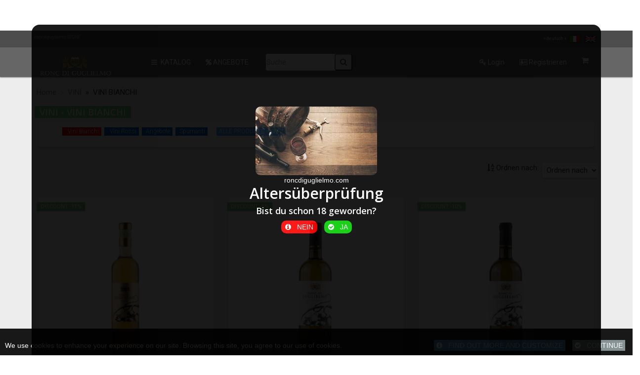

--- FILE ---
content_type: text/html
request_url: https://www.roncdiguglielmo.com/store/_de/1/1/vini/_vini_bianchi
body_size: 37987
content:
<p>&nbsp;</p>
<p>&nbsp;</p>

<!DOCTYPE HTML>
<html lang="de-DE"><!-- InstanceBegin template="/Templates/store_full_2015.dwt.asp" codeOutsideHTMLIsLocked="false" -->
<head>
<meta http-equiv="Content-Type" content="text/html; charset=iso-8859-1" />
<meta http-equiv="content-language" content="de" />
<meta content="utf-8" http-equiv="encoding">
<meta name="viewport" content="width=device-width, initial-scale=1.0">
<!-- InstanceBeginEditable name="doctitle" -->
<link rel="alternate" hreflang="it-IT" href="https://www.roncdiguglielmo.com/store/_it/" />
<link rel="alternate" hreflang="en-GB" href="https://www.roncdiguglielmo.com/store/_uk/" />
<link rel="alternate" hreflang="de-DE" href="https://www.roncdiguglielmo.com/store/_de/" />

<title>VINI -  VINI BIANCHI - roncdiguglielmo.com</title>
<meta name="description" content=" Vini Bianchi, ">
<meta name="keywords" content=", Vini Bianchi, Vini Rossi,Angebote,Spumanti, Vini Bianchi, roncdiguglielmo.com">
<meta name="title" content="VINI -  VINI BIANCHI" />
<meta name="robots" content="all">
<meta name="expires" content="never">

<meta http-equiv="X-UA-Compatible" content="IE=edge" />
<link rel="shortcut icon" type="image/png" href="/favicon.png"/>
<link rel="shortcut icon" href="/favicon.ico">
<link rel="canonical" href="" />
<!-- InstanceEndEditable -->

<link href='https://fonts.googleapis.com/css?family=Roboto:500,300,700,400italic,400' rel='stylesheet' type='text/css'>
<link href='https://fonts.googleapis.com/css?family=Open+Sans:400,700,600' rel='stylesheet' type='text/css'>
<link rel="stylesheet" href="/startengine/icons/font-current/css/font-awesome.css">
<link rel="stylesheet" href="/store/template/css/bootstrap.css">
<link href="/store/template/css/jquery-ui.css" rel="stylesheet" type="text/css">
<link rel="stylesheet" href="/store/template/css/styles.css?ID=61">
<link rel="stylesheet" href="/store/template/css/mystyles.css?ID=9">
<link rel="stylesheet" href="/store/template/css/schemes/grigio_666.css">
<link rel="stylesheet" href="/store/custom/custom.css?v=25" type="text/css">
<!-- Google tag (gtag.js) -->
<script async src="https://www.googletagmanager.com/gtag/js?id=G-ZHJFQ0E0H9"></script>
<script>
  window.dataLayer = window.dataLayer || [];
  function gtag(){dataLayer.push(arguments);}
  gtag('js', new Date());

  gtag('config', 'G-ZHJFQ0E0H9');
</script>

<!-- InstanceBeginEditable name="head" --><!-- InstanceEndEditable -->
</head>
<body class="" >

<div id="load"></div>
<div class="global-wrapper clearfix" id="global-wrapper">
<div class="navbar-before mobile-hidden">
  <div class="container">
    <div class="row">
      <div class="col-md-4">
        <p class="navbar-before-sign slogan"><em>
          roncdiguglielmo STORE
          </em>
          
        </p>
      </div>
      <div class="col-md-8 info_up_responsive right">
        <span class="flag">

&raquo; deutsch &laquo;
<a href="/store/_it/categoria.asp?IDa=1&IDc=1"><img src="/store/images/flag_it.png" alt="ITALIANO" title="ITALIANO" hspace="1" border="0" align="absmiddle" /></a> <a href="/store/_uk/categoria.asp?IDa=1&IDc=1"><img src="/store/images/flag_uk.png" alt="ENGLISH" title="ENGLISH" hspace="1" border="0" align="absmiddle" /></a> 
</span>
      </div>
    </div>
  </div>
</div>
<div class="mfp-with-anim mfp-hide mfp-dialog clearfix" id="nav-login-dialog">
  <h3 class="widget-title">Login für Mitglieder</h3>
  <p>Willkommen zurück, Loggen Sie sich ein, um loszulegen</p>
  <hr />
  <div id="header_user">
	<div id="carrello_small">
		
	</div>
	<div id="header_user_login">
		
		<form name="frm_login" class="pop_login" id="frm_login" method="post" action="/store/_de/categoria.asp?IDa=1&IDc=1">
			<div class="form-group">
				<label>Email / Username </label>
				<input name="txt_userid" type="text" id="txt_userid" size="10" maxlength="50" class="form-control">
			</div>
			<div class="form-group">
				<label>Password</label>
				<input name="txt_pwd" type="password" id="txt_pwd" size="10" maxlength="20" class="form-control">
				<input name="current_url" type="hidden" id="current_url" value="/store/_de/categoria.asp?IDa=1&IDc=1">
			</div>
			<br clear="left" />
			<br />
			<input name="cmd_login" type="submit" id="cmd_login" value="Login" class="btn btn-primary">
			<!--
				<input name="cmd_login" type="submit" id="cmd_login" value="Login">
				<a href="javascript:document.getElementById('frm_login').submit();"><strong>LOGIN</strong></a>
				-->
			<br clear="left">
			<div align="center"><br />
				<br />
				Sind Sie nicht Registriert? <a href="/store/_de/cliente/registra">Registrieren</a> | <a href="/store/_de/cliente/remind">Passwort vergessen?</a></div>
		</form>
		
	</div>
</div>

  <div class="gap gap-small"></div>
</div>
<nav class="navbar navbar-inverse navbar-main yamm">
  <div class="container">
    <div class="navbar-header centro">
      <button class="navbar-toggle collapsed" type="button" data-toggle="collapse" data-target="#main-nav-collapse" area_expanded="false"><span class="sr-only">Main Menu</span><span class="icon-bar"></span><span class="icon-bar"></span><span class="icon-bar"></span> </button>
      <a class="navbar-brand" href="/store/_de/"> <img src="/store/custom/logo.png" alt="roncdiguglielmo.com" title="roncdiguglielmo.com" /> </a>
      <div class="navbar-toggle collapsed carrello_responsive navbar-resp" >
        
        <div class="lamp_"><a class="fa fa-shopping-cart" href="/store/_de/carrello">&nbsp;</a></div>
        
      </div>
    </div>
    <div class="collapse navbar-collapse" id="main-nav-collapse">
      <ul class="nav navbar-nav">
        <li class="dropdown" ><a href="#">
          <div data-toggle="dropdown"><i class="fa fa-reorder" >&nbsp;</i> KATALOG</div>
          </a>
          

<ul class="dropdown-menu dropdown-menu-category ">
  <li><a href="/store/_de/1/vini"><i class="fa fa-chevron-right"></i> Vini </a> <div class="dropdown-menu-category-section"> <div class="dropdown-menu-category-section-inner"> <div class="dropdown-menu-category-section-content"> <div class="row"><div class="col-md-12"><h5 class="dropdown-menu-category-title">Vini</h5><ul class="dropdown-menu-category-list colonne"><li><a href="/store/_de/1/1/vini/_vini_bianchi">&raquo;  Vini Bianchi</a></li><li><a href="/store/_de/1/2/vini/_vini_rossi">&raquo;  Vini Rossi</a></li><li><a href="/store/_de/1/5/vini/angebote">&raquo; Angebote</a></li><li><a href="/store/_de/1/4/vini/spumanti">&raquo; Spumanti</a></li></ul></div></div></div><img class="dropdown-menu-category-section-theme-img"  alt="" title="" style="right: -10px;" /></div></div></li>
</ul>

        </li>
        <li class="dropdown yamm-fw"><a href="/store/_de/offerta"><i class="fa fa-percent" ></i> ANGEBOTE</a> </li>
        <li>
          <form id="searchForm" method="get" action="/store/_de/cerca" class="navbar-form navbar-left navbar-main-search" role="search">
  <input id="selezionato" type="hidden" name="idp"/>
  <input id="txt_cerca_prec" type="hidden" name="txt_cerca_prec" value="">
  <div class="form-group">
    <input id="search" name="txt_cerca" class="form-control" placeholder="Suche"/>
  </div>
  <input type="submit" class="bnt fa-search" value="&#xf002;" >
</form>
        </li>
      </ul>
      <ul class="nav navbar-nav navbar-right">
        
        <!--<li><a href="#nav-login-dialog" data-effect="mfp-move-from-top" class="popup-text"><i class="fa fa-key"></i>&nbsp;Login</a></li>-->
        <li><a href="/store/_de/cliente/login"><i class="fa fa-key"></i>&nbsp;Login</a></li>
        <li><a href="/store/_de/cliente/registra"><i class="fa fa-address-card-o"></i>&nbsp;Registrieren</a></li>
        
        <li class="dropdown carrello_desktop">
          
<div class="lamp_"><a class="fa fa-shopping-cart" href="/store/_de/carrello">&nbsp;</a></div>

<ul class="dropdown-menu dropdown-menu-shipping-cart">
  
  <li>
    <p class="dropdown-menu-shipping-cart-total"> Gesamt: &euro; 0,00</p>
    <button class="dropdown-menu-shipping-cart-checkout btn btn-primary" onclick="window.open('/store/_de/carrello.asp','_self');">Checkout</button>
  </li>
</ul>

        </li>
      </ul>
    </div>
  </div>
</nav>

<div class="container"><header class="page-header">
<ol class="breadcrumb page-breadcrumb">
<li><a href="/store/_de/">Home</a>
</li>
<li><!-- InstanceBeginEditable name="dir" -->
<a href="/store/_de/1/vini">VINI</a>
&nbsp;&raquo;&nbsp;
 VINI BIANCHI
<!-- InstanceEndEditable --></li>  
</ol>
</header>
<div class="col-md-14">
<!-- InstanceBeginEditable name="corpo" -->
<script type="text/javascript">
var CUSTOMIZE_TEXTFIELD = 1;
var customizationIdMessage = 'Customization #';
var removingLinkText = 'remove this product from my cart';
</script>

    <h4><span class="titolo2">&nbsp;&nbsp;VINI -  VINI BIANCHI&nbsp;&nbsp;</span>
	</h4>
    <p></p>
<div  class="product elenco_post_new"> 
 
    
  <ul>
    
    <li class="cat_sel"><a href="/store/_de/1/1/vini_-__vini_bianchi/_vini_bianchi">&nbsp; Vini Bianchi</a></li>

    <li><a href="/store/_de/1/2/vini_-__vini_bianchi/_vini_rossi">&nbsp; Vini Rossi</a></li>

    <li><a href="/store/_de/1/5/vini_-__vini_bianchi/angebote">&nbsp;Angebote</a></li>

    <li><a href="/store/_de/1/4/vini_-__vini_bianchi/spumanti">&nbsp;Spumanti</a></li>
&nbsp;&nbsp;&nbsp;<li class=evidenzia2><a href="/store/_de/1/0/VINI_-__VINI_BIANCHI/alle_produkte">ALLE PRODUKTE in VINI</a></li>
  </ul>


  <div class="elenco_post_marche">

</ul>

</div></div>
<div class="titolo">&nbsp; </div>


<div class="col-md-12" style="margin:25px 0px;">
  <ul class="category-selections clearfix">
<li>
<i class="fa fa-sort-alpha-asc"></i>&nbsp;Ordnen nach: 
</li>
	<li>
    <form name="frm_order" method="post" action="">
        <select name="order_type" onchange="this.form.submit()" class="category-selections-select">
            <option value="titolo_asc"> Ordnen nach</option>
            <option value="titolo_asc"> Titel A-Z</option>
            <option value="titolo_desc"> Titel Z-A</option>
            <option value="prezzo_asc"> Preis 0-9</option>
            <option value="prezzo_desc"> Preis 9-0</option>
        </select>
    </form> 
    </li>
   
  </ul>
</div>
<div class="row" data-gutter="15">
<div class="col-md-4">
  <div class="product"> 
    <ul class="product-labels">
     <li>Discount -11%</li>
    </ul>
    
    <div class="product-img-wrap foto_elenchi" align="center">
      <a href="/store/_de/vini/_vini_bianchi/picolit/4"><img src="/archivio/fotografie/4.jpg?80074" class="img-responsive" border="0" alt="Picolit"></a></div>
    <div class="product-caption">
      
      <h5 class="product-caption-title">
        <a href="/store/_de/vini/_vini_bianchi/picolit/4">Picolit</a>
        
      </h5>
      <br />
      
      <div class="small_elenco">&nbsp;&nbsp;</div>
      
      <div class="small_elenco">100% Picolit, D.O.C.G. Friuli Colli Orie...</div>
      
     
      <div class="product-caption-price">
      
      
      <span class="product-caption-price-new">
      
        <span class="prezzo_intero">&euro; 28,00</span> <span class="prezzo_scontato">&euro; 25,00<span class="txt_iva"> (22%&nbsp;einschl. Mwst.)</span></span>
        </a> 
		
        
        
        
        </span>

        
       <span class="prezzo_scontato">&nbsp;</span>
       <span class="prezzo_intero"></span>
       
        <a href="/store/_de/vini/_vini_bianchi/picolit/4"></a>
        <div>

          <form name="frm_carrello" id="frm_carrello4" method="post" action="/store/componenti/aggiorna_carrello">
            <input name="IDsessione" type="hidden" id="IDsessione" value="927675096">
            <input name="IDm" type="hidden" id="IDm" value="4">
            <input name="IDmaster" type="hidden" id="IDmaster" value="">
            <input name="txt_quantita" type="hidden" id="txt_quantita" value="1" size="1" maxlength="3" class="input-cont" style="text-align:right">
            
            <div class="acquista_elenco btn-primary"> <a href="javascript:document.getElementById('frm_carrello4').submit();"><i class="fa fa-shopping-cart"></i> in den Warenkorb legen</a> </div>
            
          </form>
	

        </div>
      </div>
    </div>
  </div>
</div>

<div class="col-md-4">
  <div class="product"> 
    <ul class="product-labels">
     <li>Discount -5%</li>
    </ul>
    
    <div class="product-img-wrap foto_elenchi" align="center">
      <a href="/store/_de/vini/_vini_bianchi/chardonnay/6"><img src="/archivio/fotografie/6.jpg?80074" class="img-responsive" border="0" alt="Chardonnay"></a></div>
    <div class="product-caption">
      
      <h5 class="product-caption-title">
        <a href="/store/_de/vini/_vini_bianchi/chardonnay/6">Chardonnay</a>
        
      </h5>
      <br />
      
      <div class="small_elenco">&nbsp;&nbsp;</div>
      
      <div class="small_elenco">100% Chardonnay, D.O.C. Friuli Colli Ori...</div>
      
     
      <div class="product-caption-price">
      
      
      <span class="product-caption-price-new">
      
        <span class="prezzo_intero">&euro; 9,50</span> <span class="prezzo_scontato">&euro; 9,00<span class="txt_iva"> (22%&nbsp;einschl. Mwst.)</span></span>
        </a> 
		
        
        
        
        </span>

        
       <span class="prezzo_scontato">&nbsp;</span>
       <span class="prezzo_intero"></span>
       
        <a href="/store/_de/vini/_vini_bianchi/chardonnay/6"></a>
        <div>

          <form name="frm_carrello" id="frm_carrello6" method="post" action="/store/componenti/aggiorna_carrello">
            <input name="IDsessione" type="hidden" id="IDsessione" value="927675096">
            <input name="IDm" type="hidden" id="IDm" value="6">
            <input name="IDmaster" type="hidden" id="IDmaster" value="">
            <input name="txt_quantita" type="hidden" id="txt_quantita" value="1" size="1" maxlength="3" class="input-cont" style="text-align:right">
            
            <div class="acquista_elenco btn-primary"> <a href="javascript:document.getElementById('frm_carrello6').submit();"><i class="fa fa-shopping-cart"></i> in den Warenkorb legen</a> </div>
            
          </form>
	

        </div>
      </div>
    </div>
  </div>
</div>

<div class="col-md-4">
  <div class="product"> 
    <ul class="product-labels">
     <li>Discount -10%</li>
    </ul>
    
    <div class="product-img-wrap foto_elenchi" align="center">
      <a href="/store/_de/vini/_vini_bianchi/friulano/7"><img src="/archivio/fotografie/7.jpg?80074" class="img-responsive" border="0" alt="Friulano"></a></div>
    <div class="product-caption">
      
      <h5 class="product-caption-title">
        <a href="/store/_de/vini/_vini_bianchi/friulano/7">Friulano</a>
        
      </h5>
      <br />
      
      <div class="small_elenco">&nbsp;&nbsp;</div>
      
      <div class="small_elenco">100% Friulano, D.O.C. Friuli Colli Orien...</div>
      
     
      <div class="product-caption-price">
      
      
      <span class="product-caption-price-new">
      
        <span class="prezzo_intero">&euro; 10,00</span> <span class="prezzo_scontato">&euro; 9,00<span class="txt_iva"> (22%&nbsp;einschl. Mwst.)</span></span>
        </a> 
		
        
        
        
        </span>

        
       <span class="prezzo_scontato">&nbsp;</span>
       <span class="prezzo_intero"></span>
       
        <a href="/store/_de/vini/_vini_bianchi/friulano/7"></a>
        <div>

          <form name="frm_carrello" id="frm_carrello7" method="post" action="/store/componenti/aggiorna_carrello">
            <input name="IDsessione" type="hidden" id="IDsessione" value="927675096">
            <input name="IDm" type="hidden" id="IDm" value="7">
            <input name="IDmaster" type="hidden" id="IDmaster" value="">
            <input name="txt_quantita" type="hidden" id="txt_quantita" value="1" size="1" maxlength="3" class="input-cont" style="text-align:right">
            
            <div class="acquista_elenco btn-primary"> <a href="javascript:document.getElementById('frm_carrello7').submit();"><i class="fa fa-shopping-cart"></i> in den Warenkorb legen</a> </div>
            
          </form>
	

        </div>
      </div>
    </div>
  </div>
</div>
</div><br clear="left"><div class="row" data-gutter="15">
<div class="col-md-4">
  <div class="product"> 
    <ul class="product-labels">
     <li>Discount -10%</li>
    </ul>
    
    <div class="product-img-wrap foto_elenchi" align="center">
      <a href="/store/_de/vini/_vini_bianchi/moscato_giallo/8"><img src="/archivio/fotografie/8.jpg?80074" class="img-responsive" border="0" alt="Moscato Giallo"></a></div>
    <div class="product-caption">
      
      <h5 class="product-caption-title">
        <a href="/store/_de/vini/_vini_bianchi/moscato_giallo/8">Moscato Giallo</a>
        
      </h5>
      <br />
      
      <div class="small_elenco">&nbsp;&nbsp;</div>
      
      <div class="small_elenco">
100% Moscato giallo. I.G.T. Tre Venezi...</div>
      
     
      <div class="product-caption-price">
      
      
      <span class="product-caption-price-new">
      
        <span class="prezzo_intero">&euro; 10,00</span> <span class="prezzo_scontato">&euro; 9,00<span class="txt_iva"> (22%&nbsp;einschl. Mwst.)</span></span>
        </a> 
		
        
        
        
        </span>

        
       <span class="prezzo_scontato">&nbsp;</span>
       <span class="prezzo_intero"></span>
       
        <a href="/store/_de/vini/_vini_bianchi/moscato_giallo/8"></a>
        <div>

          <form name="frm_carrello" id="frm_carrello8" method="post" action="/store/componenti/aggiorna_carrello">
            <input name="IDsessione" type="hidden" id="IDsessione" value="927675096">
            <input name="IDm" type="hidden" id="IDm" value="8">
            <input name="IDmaster" type="hidden" id="IDmaster" value="">
            <input name="txt_quantita" type="hidden" id="txt_quantita" value="1" size="1" maxlength="3" class="input-cont" style="text-align:right">
            
            <div class="acquista_elenco btn-primary"> <a href="javascript:document.getElementById('frm_carrello8').submit();"><i class="fa fa-shopping-cart"></i> in den Warenkorb legen</a> </div>
            
          </form>
	

        </div>
      </div>
    </div>
  </div>
</div>

<div class="col-md-4">
  <div class="product"> 
    <ul class="product-labels">
     <li>Discount -5%</li>
    </ul>
    
    <div class="product-img-wrap foto_elenchi" align="center">
      <a href="/store/_de/vini/_vini_bianchi/pinot_grigio/9"><img src="/archivio/fotografie/9.jpg?80074" class="img-responsive" border="0" alt="Pinot Grigio"></a></div>
    <div class="product-caption">
      
      <h5 class="product-caption-title">
        <a href="/store/_de/vini/_vini_bianchi/pinot_grigio/9">Pinot Grigio</a>
        
      </h5>
      <br />
      
      <div class="small_elenco">&nbsp;&nbsp;</div>
      
      <div class="small_elenco">100% Pinot Grigio, D.O.C. Friuli, vino b...</div>
      
     
      <div class="product-caption-price">
      
      
      <span class="product-caption-price-new">
      
        <span class="prezzo_intero">&euro; 9,50</span> <span class="prezzo_scontato">&euro; 9,00<span class="txt_iva"> (22%&nbsp;einschl. Mwst.)</span></span>
        </a> 
		
        
        
        
        </span>

        
       <span class="prezzo_scontato">&nbsp;</span>
       <span class="prezzo_intero"></span>
       
        <a href="/store/_de/vini/_vini_bianchi/pinot_grigio/9"></a>
        <div>

          <form name="frm_carrello" id="frm_carrello9" method="post" action="/store/componenti/aggiorna_carrello">
            <input name="IDsessione" type="hidden" id="IDsessione" value="927675096">
            <input name="IDm" type="hidden" id="IDm" value="9">
            <input name="IDmaster" type="hidden" id="IDmaster" value="">
            <input name="txt_quantita" type="hidden" id="txt_quantita" value="1" size="1" maxlength="3" class="input-cont" style="text-align:right">
            
            <div class="acquista_elenco btn-primary"> <a href="javascript:document.getElementById('frm_carrello9').submit();"><i class="fa fa-shopping-cart"></i> in den Warenkorb legen</a> </div>
            
          </form>
	

        </div>
      </div>
    </div>
  </div>
</div>

<div class="col-md-4">
  <div class="product"> 
    <ul class="product-labels">
     <li>Discount -6%</li>
    </ul>
    
    <div class="product-img-wrap foto_elenchi" align="center">
      <a href="/store/_de/vini/_vini_bianchi/ribolla_gialla/10"><img src="/archivio/fotografie/10.jpg?80074" class="img-responsive" border="0" alt="Ribolla Gialla"></a></div>
    <div class="product-caption">
      
      <h5 class="product-caption-title">
        <a href="/store/_de/vini/_vini_bianchi/ribolla_gialla/10">Ribolla Gialla</a>
        
      </h5>
      <br />
      
      <div class="small_elenco">&nbsp;&nbsp;</div>
      
      <div class="small_elenco">100% Ribolla gialla, D.O.C. Friuli Colli...</div>
      
     
      <div class="product-caption-price">
      
      
      <span class="product-caption-price-new">
      
        <span class="prezzo_intero">&euro; 9,00</span> <span class="prezzo_scontato">&euro; 8,50<span class="txt_iva"> (22%&nbsp;einschl. Mwst.)</span></span>
        </a> 
		
        
        
        
        </span>

        
       <span class="prezzo_scontato">&nbsp;</span>
       <span class="prezzo_intero"></span>
       
        <a href="/store/_de/vini/_vini_bianchi/ribolla_gialla/10"></a>
        <div>

          <form name="frm_carrello" id="frm_carrello10" method="post" action="/store/componenti/aggiorna_carrello">
            <input name="IDsessione" type="hidden" id="IDsessione" value="927675096">
            <input name="IDm" type="hidden" id="IDm" value="10">
            <input name="IDmaster" type="hidden" id="IDmaster" value="">
            <input name="txt_quantita" type="hidden" id="txt_quantita" value="1" size="1" maxlength="3" class="input-cont" style="text-align:right">
            
            <div class="acquista_elenco btn-primary"> <a href="javascript:document.getElementById('frm_carrello10').submit();"><i class="fa fa-shopping-cart"></i> in den Warenkorb legen</a> </div>
            
          </form>
	

        </div>
      </div>
    </div>
  </div>
</div>
</div><br clear="left"><div class="row" data-gutter="15">
<div class="col-md-4">
  <div class="product"> 
    <ul class="product-labels">
     <li>Discount -10%</li>
    </ul>
    
    <div class="product-img-wrap foto_elenchi" align="center">
      <a href="/store/_de/vini/_vini_bianchi/sauvignon/11"><img src="/archivio/fotografie/11.jpg?80074" class="img-responsive" border="0" alt="Sauvignon"></a></div>
    <div class="product-caption">
      
      <h5 class="product-caption-title">
        <a href="/store/_de/vini/_vini_bianchi/sauvignon/11">Sauvignon</a>
        
      </h5>
      <br />
      
      <div class="small_elenco">&nbsp;&nbsp;</div>
      
      <div class="small_elenco">100% Sauvignon, D.O.C. Friuli Colli Orie...</div>
      
     
      <div class="product-caption-price">
      
      
      <span class="product-caption-price-new">
      
        <span class="prezzo_intero">&euro; 10,00</span> <span class="prezzo_scontato">&euro; 9,00<span class="txt_iva"> (22%&nbsp;einschl. Mwst.)</span></span>
        </a> 
		
        
        
        
        </span>

        
       <span class="prezzo_scontato">&nbsp;</span>
       <span class="prezzo_intero"></span>
       
        <a href="/store/_de/vini/_vini_bianchi/sauvignon/11"></a>
        <div>

          <form name="frm_carrello" id="frm_carrello11" method="post" action="/store/componenti/aggiorna_carrello">
            <input name="IDsessione" type="hidden" id="IDsessione" value="927675096">
            <input name="IDm" type="hidden" id="IDm" value="11">
            <input name="IDmaster" type="hidden" id="IDmaster" value="">
            <input name="txt_quantita" type="hidden" id="txt_quantita" value="1" size="1" maxlength="3" class="input-cont" style="text-align:right">
            
            <div class="acquista_elenco btn-primary"> <a href="javascript:document.getElementById('frm_carrello11').submit();"><i class="fa fa-shopping-cart"></i> in den Warenkorb legen</a> </div>
            
          </form>
	

        </div>
      </div>
    </div>
  </div>
</div>

<div class="col-md-4">
  <div class="product"> 
    <ul class="product-labels">
     <li>Discount -6%</li>
    </ul>
    
    <div class="product-img-wrap foto_elenchi" align="center">
      <a href="/store/_de/vini/_vini_bianchi/verduzzo_friulano/12"><img src="/archivio/fotografie/12.jpg?80074" class="img-responsive" border="0" alt="Verduzzo Friulano"></a></div>
    <div class="product-caption">
      
      <h5 class="product-caption-title">
        <a href="/store/_de/vini/_vini_bianchi/verduzzo_friulano/12">Verduzzo Friulano</a>
        
      </h5>
      <br />
      
      <div class="small_elenco">&nbsp;&nbsp;</div>
      
      <div class="small_elenco">100% Verduzzo Friulano D.O.C., Friuli Co...</div>
      
     
      <div class="product-caption-price">
      
      
      <span class="product-caption-price-new">
      
        <span class="prezzo_intero">&euro; 9,00</span> <span class="prezzo_scontato">&euro; 8,50<span class="txt_iva"> (22%&nbsp;einschl. Mwst.)</span></span>
        </a> 
		
        
        
        
        </span>

        
       <span class="prezzo_scontato">&nbsp;</span>
       <span class="prezzo_intero"></span>
       
        <a href="/store/_de/vini/_vini_bianchi/verduzzo_friulano/12"></a>
        <div>

          <form name="frm_carrello" id="frm_carrello12" method="post" action="/store/componenti/aggiorna_carrello">
            <input name="IDsessione" type="hidden" id="IDsessione" value="927675096">
            <input name="IDm" type="hidden" id="IDm" value="12">
            <input name="IDmaster" type="hidden" id="IDmaster" value="">
            <input name="txt_quantita" type="hidden" id="txt_quantita" value="1" size="1" maxlength="3" class="input-cont" style="text-align:right">
            
            <div class="acquista_elenco btn-primary"> <a href="javascript:document.getElementById('frm_carrello12').submit();"><i class="fa fa-shopping-cart"></i> in den Warenkorb legen</a> </div>
            
          </form>
	

        </div>
      </div>
    </div>
  </div>
</div>

<br clear="left" />
<div class="row">
<div class="col-md-3">&nbsp;</div>
<div class="col-md-9"><div class="col-m-12">	<form name="frm_pagina" method="post" action="">
	<table border="0" cellpadding="0" cellspacing="0">
		<tr>
			<td width="40%">

			</td>
		</tr>
		<tr>
			<td>&nbsp;</td>
			<td>
				<input name="pagina" type="hidden" class="btn btn-primary" id="pagina" value="1">
			</td>
			<td>&nbsp;</td>
		</tr>
		<tr>
			<td colspan="3" align="center">
<strong>1</strong>
			</td>
		</tr>
	</table>
	</form>
</div></div>
</div>
</div>
<!-- InstanceEndEditable -->
</div>
</div>
<div class="gap"></div>
<footer class="main-footer">
  <div class="container">
    <div class="row row-col-gap" data-gutter="60">
      <div class="col-md-3">
        <h4 class="widget-title-sm"><i class="fa fa-reorder fa-1x"></i>&nbsp;Verkaufskategorien</h4>
        <ul class="main-footer-social-list">
          
          <li><a href="/store/_de/1/vini">Vini</a></li>
          
          <li><!--<a href="/store//area.asp?IDa=0" class="offerta">--><a href="/store/_de/offerta" class="offerta">% ANGEBOTE</a></li>
        </ul>
      </div>
      
      <div class="col-md-3">
        <h4 class="widget-title-sm"><i class="fa fa-tags fa-1x"></i>&nbsp;Tags</h4>
<ul class="main-footer-tag-list">
<li><a href="/store/_de/cerca?cloudcant=friulano">friulano</a></li> 
<li><a href="/store/_de/cerca?cloudcant=2023">2023</a></li> 
<li><a href="/store/_de/cerca?cloudcant=2017">2017</a></li> 
<li><a href="/store/_de/cerca?cloudcant=6 bottiglie">6 bottiglie</a></li> 
<li><a href="/store/_de/cerca?cloudcant=verduzzo">verduzzo</a></li> 
<li><a href="/store/_de/cerca?cloudcant=schioppettino">schioppettino</a></li> 
<li><a href="/store/_de/cerca?cloudcant=ribolla gialla ">ribolla gialla </a></li> 
<li><a href="/store/_de/cerca?cloudcant=refosco dal peduncolo rosso">refosco dal peduncolo rosso</a></li> 
<li><a href="/store/_de/cerca?cloudcant=cabernet">cabernet</a></li> 
<li><a href="/store/_de/cerca?cloudcant= pinot grigio "> pinot grigio </a></li> 
<li><a href="/store/_de/cerca?cloudcant= pinot grigio, "> pinot grigio, </a></li> 
<li><a href="/store/_de/cerca?cloudcant=schioppettino, ">schioppettino, </a></li> 
&nbsp;
</ul>

      </div>
      <div class="col-md-3 mailing">
        <div align="center">
<H3><i class="fa fa-envelope fa-1x"></i>&nbsp;NEWSLETTER <br /><br />

<a href="/startengine/Newsletter/mail_registra" target="_blank" class="btn btn_newsletter">Anmelden</a></H3>
</div>

      </div>
      <div class="col-md-3">
        
        <div id="logo_footer"><img src="/store/custom/logo.png" class="" /></div>
        
	<ul class="main-footer-social-list">
	
	</ul>
        
        <br />
        
        <p align="center"><div align="center">
  <p><a href="https://www.roncdiguglielmo.com" target="_blank">www.roncdiguglielmo.com</a></p>
</div></p>
        
      </div>
    </div>
    <ul class="main-footer-links-list info_up center">
      
      <li><a href="/store/_de/info-store/chi_siamo">&raquo;&nbsp;Über uns</a></li>
      
      <li><a href="/store/_de/info-store/condizioni_di_vendita">&raquo;&nbsp;CONDIZIONI DI VENDITA</a></li>
      
      <li><a href="/store/_de/info-store/pagamenti">&raquo;&nbsp;Pagamenti</a></li>
      
      <li><a href="/store/_de/info-store/spedizioni">&raquo;&nbsp;Spedizioni</a></li>
      
      <li><a href="/store/_de/info-store/contatti">&raquo;&nbsp;Contatti</a></li>
      
         <li><a href="/store/_de/richiesta_informazioni">&raquo;&nbsp;anfrage informationen</a></li>
        
      
      <li><a href="/store/_de/privacy">&raquo;&nbsp;datenschutz</a></li>
      <li><a href="/store/_de/cookies">&raquo;&nbsp;Cookies info</a></li>
      
     <!-- <li><a href="#nav-login-dialog" data-effect="mfp-move-from-top" class="popup-text"><i class="fa fa-key"></i>&nbsp;Login</a></li>-->
      
      <li><a href="/store/_de/cliente/login"><i class="fa fa-key"></i>&nbsp;Login</a></li>
      
      <li><a href="/store/_de/cliente/registra">&raquo;&nbsp;Registrieren</a></li>
      
     
    </ul>
    
    <p align="center">
    <span class="flag">
        
        &raquo; Deutsch &laquo;
        <a href="/store/_it/categoria.asp?IDa=1&IDc=1"><img src="/store/images/flag_it.png" alt="ITALIANO" title="ITALIANO" hspace="1" border="0" align="absmiddle" /></a> <a href="/store/_uk/categoria.asp?IDa=1&IDc=1"><img src="/store/images/flag_uk.png" alt="ENGLISH" title="ENGLISH" hspace="1" border="0" align="absmiddle" /></a> 
        </span>
    </p> 
    
    </div>
</footer>
<div class="copyright-area">
  <div class="container">
    <div class="row">
      <div class="col-md-6">
        <p class="copyright-text"> <strong> roncdiguglielmo.com</strong><br />Via Cormons, 185 - Spessa&nbsp;&nbsp;33043 Cividale del Friuli (UD)<br />
          
          <a href="tel:+39 339 6976212">+39 339 6976212</a>

          - <a href="mailto:info@roncdiguglielmo.com">info@roncdiguglielmo.com</a> - Mwst.-Nr: &nbsp;01211640303 </p>
      </div>
      <div class="col-md-6">
        <div class="pagamenti">ANGENOMMENE ZAHLUNGSMITTEL:<br />
          
          <img src="/store/images/bonifico_bancario_lingue.png" alt="" />
          
          <img src="/store/images/paypal_logo.png" alt="" height="23" />
          
        </div>
      </div>
    </div>
    <div class="startstore" align="center"><a href="https://www.startstore.it" target="_blank"><img src="https://www.start2000.it/images/logo_startstore_.png?ID=1" alt="powered by START STORE" title="powered by St@rt Store" /></a></div>
  </div>
</div>
</div>

<style type="text/css">
#cookie_bar{
	position: fixed;
	width: 100%;
	background-color: #000000;
	opacity: 0.9;
	filter: alpha(opacity=90); /* For IE8 and earlier */
	color:#FFF;
	margin: 0px;
	left: 0px;
	bottom: 0px;
	padding-top: 14px;
	z-index: 1100;
	text-align: left;
	font-family:Arial, Helvetica, sans-serif;
	font-size:14px;
	font-weight:normal;
	float:left;
	min-height:50px;

}
.cookie_bar_txt{
	margin:10px;
	float:left;
}
#cookie_bar a{
	color:#FFF;
	text-decoration:none;
	font-family:Arial, Helvetica, sans-serif!important;
	font-size:14px!important;
	font-weight:normal;
}
.btn_cookies{
	margin:10px;
	float:right;
}
.form_cookies {background-color:#3b89c7; color:#FFFFFF; padding:3px 5px; margin:0px 5px;}
.form_cookies2 {background-color:#7b8a8b; color:#FFFFFF; padding:3px 5px;margin:0px 5px;}

</style>

	<p>&nbsp;</p>
	<form action="#" method="post" ID="form_cookies">
		<div id="cookie_bar">
			<div class="cookie_bar_txt">
				We use cookies to enhance your experience on our site. Browsing this site, you agree to our use of cookies.<input name="ads" type="hidden" value="True" />
			</div>
			<div class="btn_cookies">
				<a href="/store/_de/cookies" class="form_cookies"><i class="fa fa-info-circle"></i> &nbsp;&nbsp;FIND OUT MORE AND CUSTOMIZE</a>
				<a href="javascript:{}" onclick="document.getElementById('form_cookies').submit(); return false;" class="form_cookies2"><i class="fa fa-check-circle"></i> &nbsp;&nbsp;CONTINUE</a>
			</div>
		</div>
	</form>

	<!--<div id="cookie_bar_modifica">
	cookie ok <a href="?mc=1">vuoi modificare?</a>
	</div>-->
<script src="/store/template/js/jquery.js"></script>
<script src="/store/template/js/bootstrap.js"></script>
<script src="/store/template/js/icheck.js"></script>
<script src="/store/template/js/ionrangeslider.js"></script>
<script src="/store/template/js/jqzoom.js"></script> 
<script src="/store/template/js/card-payment.js"></script>
<script src="/store/template/js/owl-carousel.js"></script>
<script src="/store/template/js/magnific.js"></script>
<script src="/store/template/js/custom.js"></script>
<script src="/store/template/js/scrolltopcontrol.js"></script>
<script src="/store/template/js/jquery-ui.js"></script>
<script>
// loader progress
document.onreadystatechange = function () {
  var state = document.readyState
  if (state == 'interactive') {
       document.getElementById('contents').style.visibility="hidden";
  } else if (state == 'complete') {
      setTimeout(function(){
         document.getElementById('interactive');
         document.getElementById('load').style.visibility="hidden";
         document.getElementById('contents').style.visibility="visible";
      },1000);
  }
}
</script>

 <script>
            $.widget( "custom.catcomplete", $.ui.autocomplete, {
            _create: function() {
              this._super();
              this.widget().menu( "option", "items", "> :not(.ui-autocomplete-category)" );
            },
            _renderMenu: function( ul, items ) {
              var that = this,
                currentCategory = "";
              $.each( items, function( index, item ) {
                var li;
                if ( item.category != currentCategory ) {
                  ul.append( "<li class='ui-autocomplete-category'>" + item.category + "</li>" );
                  currentCategory = item.category;
                }
                li = that._renderItemData( ul, item );
                if ( item.category ) {
                  li.attr( "aria-label", item.category + " : " + item.label );
                }
              });
            }
            });
        </script>

        <script>
            $(function() {

            $( "#search" ).catcomplete({
              delay: 0,
              source: "/store/componenti/v2/search_engine_json",
              minLength: 2,
              select: function( event, ui ) {

                $( "#selezionato" ).val(ui.item.id);
				$('#searchForm').attr('action', "/store/_de/prodotto");
                $("#searchForm").submit()
              }              
              })
            });
</script>

<div class="row">
  
<form action="#" method="post" ID="form_cookies_vino">
  <div id="cookie_vino_bar">
  
   <img src="/store/images/verifica_eta.jpg" alt="" class="foto_eta" /><br />
roncdiguglielmo.com
<h2 align="center"><font color="#FFFFFF">Altersüberprüfung</font></h2>
      <h4 align="center"><font color="#FFFFFF">Bist du schon 18 geworden?</font></h4>
      <input name="verifica-eta" type="hidden" value="True" />

    <div class="btn_cookies_vino"> <a href="/store/_de/vendita-vietata-minorenni" class="form_cookies_vino"><i class="fa fa-info-circle"></i> &nbsp;&nbsp;NEIN</a> <a href="javascript:{}" onclick="document.getElementById('form_cookies_vino').submit(); return false;" class="form_cookies2_vino"><i class="fa fa-check-circle"></i> &nbsp;&nbsp;JA</a> </div>
  </div>
</form>

  </div>
  
<!-- InstanceBeginEditable name="bottom" -->
<!-- InstanceEndEditable -->
</body>
<!-- InstanceEnd --></html>

--- FILE ---
content_type: text/css
request_url: https://www.roncdiguglielmo.com/store/template/css/schemes/grigio_666.css
body_size: 2606
content:
a,
.navbar-nav > li:hover > a,
.dropdown-menu-category-title,
.dropdown-menu-category-list > li > a:hover,
.dropdown-menu-shipping-cart-price,
.dropdown-menu-items-list > li > a:hover,
.category-selections-icon.active,
.category-selections-icon.active:hover,
.category-pagination > li > a,
.blog-post-title > a:hover,
.product-page-product-rating.product-rating-big > li.count,
.product-page-qa-question:before,
.product-page-qa-answer:before,
.product-review-thumb-product-title > a:hover,
.btn-ghost.btn-primary,
.comment comment-review-rate {
  color: #74c683;
}
.box-highlight {
  box-shadow: 0 1px 2px rgba(0,0,0,0.25) , 0 0 8px rgba(116,198,131,0.55);
}
.navbar-main {
  background: #666;
}
.navbar-nav > li.open > a {
  background: #378645 !important;
}
.navbar-main .navbar-border > li {
  border-right: 1px solid #24364c;
}
.navbar-main .navbar-border > li:last-child {
  border-right: none;
}
.navbar-before-inverse,
.navbar-main-white .navbar-nav > li:hover > a,
.navbar-main-white .navbar-main-search-submit,
.navbar-main-white .navbar-main-search-submit:hover,
.dropdown-menu-category > li:hover > a,
.main-header-input-center-btn,
.category-pagination > li.last > a,
.category-tabs .nav-pills li.active > a,
.blog-sidebar-tags > li > a:hover,
.product-icon-quick-view,
.product-plus,
.product-quick-view:hover,
.product-labels > li,
.product-review-rate:hover,
.btn-ghost.btn-primary:hover,
.i-check.i-check-stroke.checked:before,
.irs-slider {
  background: #74c683;
}
.navbar-main-white .dropdown-menu {
  border-top: 2px solid #74c683;
}
.main-header {
  background: #666;
  border-bottom: 1px solid #409c51;
}
.main-footer {
  border-top: 2px solid #74c683;
}
.category-filters-color {
  background: #666;
}
.category-filters-color .category-filters-section {
  border-color: #378645;
}
.category-pagination > li > a:hover,
.category-pagination > li.last > a,
.blog-sidebar-tags > li > a:hover {
  border-color: #74c683;
}
.product-icon-quick-view:hover {
  background: #69c179;
}
.product-plus:hover {
  background: #53b865;
}
.btn-primary {
  background: #74c683;
  border-color: #5ebd6f;
}
.btn-primary:hover {
  background: #5ebd6f;
  border-color: #49b25c;
}
.btn-primary:focus {
  background: #5ebd6f;
  border-color: #49b25c;
}
.i-check.hover,
.i-radio.hover {
  border: 1px solid #74c683;
}
.i-check.checked,
.i-radio.checked {
  border: 1px solid #74c683;
  background: #74c683;
}
.jqzoom-list > li > a.zoomThumbActive > img {
  box-shadow: 0 0 0 2px rgba(116,198,131,0.75);
}
.titolo2{
	color: #FFF!important;
	background-color: #74c683;
	padding-top: 4px
	padding-bottom: 4px;
}
.titolo2 a{
	color: #FFF!important;
}

--- FILE ---
content_type: text/css
request_url: https://www.roncdiguglielmo.com/store/custom/custom.css?v=25
body_size: 201
content:
/* tendina custom tante voci*/
/*.colonne li {
    width: 33%!important;
}
.dropdown-menu-category-list > li {
    margin-bottom: 0px!important;
}
.dropdown-menu-category-list {
    font-size: 10px!important;
}*/
a {
	color: #C60;
}
.logo_sito {
    width: 166px;
    max-height: 62px;
    padding-right: 15px;
	padding-top:6px;
}
